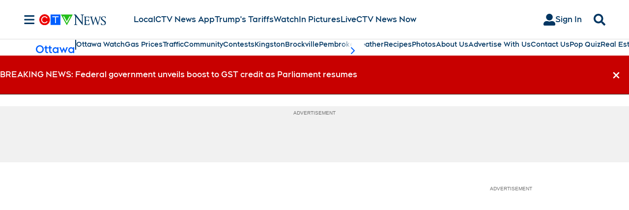

--- FILE ---
content_type: text/plain
request_url: https://ipv4.icanhazip.com/
body_size: 115
content:
18.219.26.51
